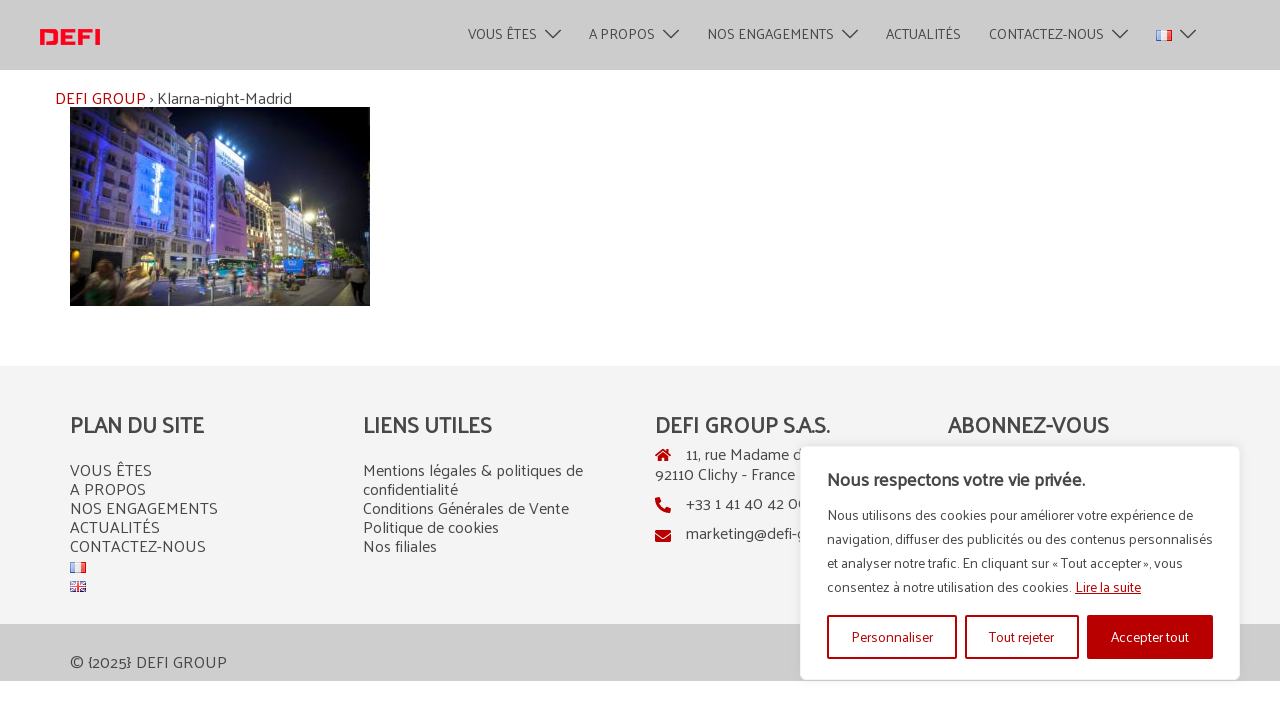

--- FILE ---
content_type: text/css
request_url: https://www.defi-group.com/wp-content/cache/wpfc-minified/fh4iah5v/e86bj.css
body_size: 192
content:
.nav-links .page-numbers {
color:white;
background-color:#b90000;
width:40px;
height:40px;
line-height:40px;
}
.fond-rouge {
background-color:red;
} .entry-title {
display: none;
} .posts-layout .read-more {
font-family: palanquin;
color: white;
text-decoration: none;
display: inline-block;
margin-top: 20px;
padding-left: 20px;
padding-right: 20px;
padding-bottom: 10px;
padding-top: 5px;
font-size:16px;
font-weight:bold;
background-color: #b90000;
}
.posts-layout .read-more 
a{
color: white;
text-decoration: none;
background-color: #b90000;
}
.posts-layout .read-more a:hover {
color: white;
background-color: #474747;
}